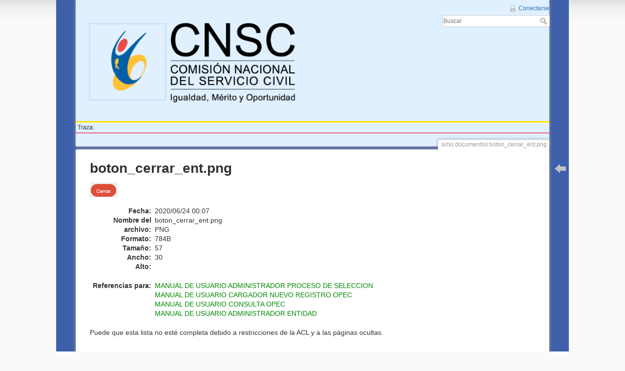

--- FILE ---
content_type: text/html; charset=utf-8
request_url: https://simo.cnsc.gov.co/cnscwiki/lib/exe/detail.php?id=simo%3Adocumentos%3Amanual_opec_a&media=simo:documentos:boton_cerrar_ent.png
body_size: 9427
content:
<!DOCTYPE html>
<html lang="es" dir="ltr" class="no-js">
<head>
    <meta charset="utf-8" />
    <title>
        simo:documentos:boton_cerrar_ent.png        []
    </title>
    <script>(function(H){H.className=H.className.replace(/\bno-js\b/,'js')})(document.documentElement)</script>
    <meta name="generator" content="DokuWiki"/>
<meta name="robots" content="index,follow"/>
<link rel="search" type="application/opensearchdescription+xml" href="/cnscwiki/lib/exe/opensearch.php" title=""/>
<link rel="start" href="/cnscwiki/"/>
<link rel="alternate" type="application/rss+xml" title="Cambios recientes" href="/cnscwiki/feed.php"/>
<link rel="alternate" type="application/rss+xml" title="Espacio de nombres actual" href="/cnscwiki/feed.php?mode=list&amp;ns="/>
<link rel="alternate" type="text/html" title="HTML sencillo" href="/cnscwiki/doku.php?do=export_xhtml&amp;id=simo:documentos:manual_opec_a"/>
<link rel="alternate" type="text/plain" title="Etiquetado Wiki" href="/cnscwiki/doku.php?do=export_raw&amp;id=simo:documentos:manual_opec_a"/>
<link rel="stylesheet" type="text/css" href="/cnscwiki/lib/exe/css.php?t=dokuwiki&amp;tseed=eafc9d281e0cfba155473fd9dba0e1f6"/>
<script type="text/javascript">/*<![CDATA[*/var NS='';var JSINFO = null;
/*!]]>*/</script>
<script type="text/javascript" charset="utf-8" src="/cnscwiki/lib/exe/js.php?t=dokuwiki&amp;tseed=eafc9d281e0cfba155473fd9dba0e1f6"></script>

    <script type="text/javascript">
    //<![CDATA[ 
    function LoadScript( url )
    {
     document.write( '<scr' + 'ipt type="text/javascript" src="' + url + '"><\/scr' + 'ipt>' ) ;        

    }
//]]> 

 </script>

    <script type="text/javascript">
    //<![CDATA[ 
    function LoadScript( url )
    {
     document.write( '<scr' + 'ipt type="text/javascript" src="' + url + '"><\/scr' + 'ipt>' ) ;        

    }
   function LoadScriptDefer( url )
    {
     document.write( '<scr' + 'ipt type="text/javascript" src="' + url + '" defer><\/scr' + 'ipt>' ) ;        

    }
//]]> 

 </script>
    <meta name="viewport" content="width=device-width,initial-scale=1" />
    <link rel="shortcut icon" href="/cnscwiki/lib/tpl/dokuwiki/images/favicon.ico" />
<link rel="apple-touch-icon" href="/cnscwiki/lib/tpl/dokuwiki/images/apple-touch-icon.png" />
    </head>

<body>
    <!--[if lte IE 8 ]><div id="IE8"><![endif]-->
    <div id="dokuwiki__site"><div id="dokuwiki__top" class="site dokuwiki mode_ tpl_dokuwiki   ">

        
<!-- ********** HEADER ********** -->
<div id="dokuwiki__header"><div class="pad group">

    
    <div class="headings group">
        <ul class="a11y skip">
            <li><a href="#dokuwiki__content">Saltar a contenido</a></li>
        </ul>

        <h1><a href="/cnscwiki/doku.php?id=simo"  accesskey="h" title="[H]"><img src="/cnscwiki/lib/tpl/dokuwiki/images/logo.png" width="500" height="209" alt="" /> <span></span></a></h1>
            </div>

    <div class="tools group">
        <!-- USER TOOLS -->
                    <div id="dokuwiki__usertools">
                <h3 class="a11y">Herramientas de usuario</h3>
                <ul>
                    <li><a href="/cnscwiki/doku.php?id=simo:documentos:manual_opec_a&amp;do=login&amp;sectok=c919c22939cd2960228ac1685c2b2eb0"  class="action login" rel="nofollow" title="Conectarse">Conectarse</a></li>                </ul>
            </div>
        
        <!-- SITE TOOLS -->
        <div id="dokuwiki__sitetools">
            <h3 class="a11y">Herramientas del sitio</h3>
            <form action="/cnscwiki/doku.php?id=simo" accept-charset="utf-8" class="search" id="dw__search" method="get" role="search"><div class="no"><input type="hidden" name="do" value="search" /><input type="text" placeholder="Buscar" id="qsearch__in" accesskey="f" name="id" class="edit" title="[F]" /><button type="submit" title="Buscar">Buscar</button><div id="qsearch__out" class="ajax_qsearch JSpopup"></div></div></form>            <div class="mobileTools">
                <form action="/cnscwiki/doku.php" method="get" accept-charset="utf-8"><div class="no"><input type="hidden" name="id" value="simo:documentos:manual_opec_a" /><select name="do" class="edit quickselect" title="Herramientas"><option value="">Herramientas</option><optgroup label="Herramientas de la página"><option value="">Ver página</option><option value="revisions">Revisiones antiguas</option><option value="backlink">Enlaces a esta página</option></optgroup><optgroup label="Herramientas del sitio"></optgroup><optgroup label="Herramientas de usuario"><option value="login">Conectarse</option></optgroup></select><button type="submit">&gt;</button></div></form>            </div>
            <ul>
                            </ul>
        </div>

    </div>

    <!-- BREADCRUMBS -->
            <div class="breadcrumbs">
                                        <div class="trace"><span class="bchead">Traza:</span></div>
                    </div>
    


    <hr class="a11y" />
</div></div><!-- /header -->

        <div class="wrapper group" id="dokuwiki__detail">

            <!-- ********** CONTENT ********** -->
            <div id="dokuwiki__content"><div class="pad group">
                
                                    <div class="pageId"><span>simo:documentos:boton_cerrar_ent.png</span></div>
                
                <div class="page group">
                                                            <!-- detail start -->
                                                                    <h1>boton_cerrar_ent.png</h1>

                        <a href="/cnscwiki/lib/exe/fetch.php?cache=&amp;media=simo:documentos:boton_cerrar_ent.png" title="Ver el fichero original"><img width="57" height="30" class="img_detail" alt="boton_cerrar_ent.png" title="boton_cerrar_ent.png" src="/cnscwiki/lib/exe/fetch.php?cache=&amp;w=57&amp;h=30&amp;tok=2cbc75&amp;media=simo:documentos:boton_cerrar_ent.png"/></a>
                        <div class="img_detail">
                            <dl><dt>Fecha:</dt><dd>2020/06/24 00:07 </dd><dt>Nombre del archivo:</dt><dd>boton_cerrar_ent.png</dd><dt>Formato:</dt><dd>PNG</dd><dt>Tamaño:</dt><dd>784B</dd><dt>Ancho:</dt><dd>57</dd><dt>Alto:</dt><dd>30</dd></dl>                            <dl>
                            <dt>Referencias para:</dt><dd><a href="/cnscwiki/doku.php?id=simo:documentos:manual_adm_convocatoria" class="wikilink1" title="simo:documentos:manual_adm_convocatoria">MANUAL DE USUARIO ADMINISTRADOR PROCESO DE SELECCION</a></dd><dd><a href="/cnscwiki/doku.php?id=simo:documentos:manual_cargador_nuevoregopec" class="wikilink1" title="simo:documentos:manual_cargador_nuevoregopec">MANUAL DE USUARIO CARGADOR NUEVO REGISTRO OPEC</a></dd><dd><a href="/cnscwiki/doku.php?id=simo:documentos:manual_consulta_opec" class="wikilink1" title="simo:documentos:manual_consulta_opec">MANUAL DE USUARIO CONSULTA OPEC</a></dd><dd><span class="curid"><a href="/cnscwiki/doku.php?id=simo:documentos:manual_opec_a" class="wikilink1" title="simo:documentos:manual_opec_a">MANUAL DE USUARIO ADMINISTRADOR ENTIDAD</a></span></dd>                            </dl>
                            <p>Puede que esta lista no esté completa debido a restricciones de la ACL y a las páginas ocultas.</p>
                        </div>
                                                            </div>
                <!-- detail stop -->
                                
                
            </div></div><!-- /content -->

            <hr class="a11y" />

            <!-- PAGE ACTIONS -->
                            <div id="dokuwiki__pagetools">
                    <h3 class="a11y">Herramientas de la página</h3>
                    <div class="tools">
                        <ul>
                            <li><a href="/cnscwiki/doku.php?id=simo:documentos:manual_opec_a"  class="action img_backto" accesskey="b" rel="nofollow" title="Volver a simo:documentos:manual_opec_a [B]"><span>Volver a simo:documentos:manual_opec_a</span></a></li>                        </ul>
                    </div>
                </div>
                    </div><!-- /wrapper -->

        
<!-- ********** FOOTER ********** -->
<div id="dokuwiki__footer"><div class="pad">
    
    <div class="buttons">
                <a href="http://www.dokuwiki.org/donate" title="Donate" ><img
            src="/cnscwiki/lib/tpl/dokuwiki/images/button-donate.gif" width="80" height="15" alt="Donate" /></a>
        <a href="http://www.php.net" title="Powered by PHP" ><img
            src="/cnscwiki/lib/tpl/dokuwiki/images/button-php.gif" width="80" height="15" alt="Powered by PHP" /></a>
        <a href="http://validator.w3.org/check/referer" title="Valid HTML5" ><img
            src="/cnscwiki/lib/tpl/dokuwiki/images/button-html5.png" width="80" height="15" alt="Valid HTML5" /></a>
        <a href="http://jigsaw.w3.org/css-validator/check/referer?profile=css3" title="Valid CSS" ><img
            src="/cnscwiki/lib/tpl/dokuwiki/images/button-css.png" width="80" height="15" alt="Valid CSS" /></a>
        <a href="http://dokuwiki.org/" title="Driven by DokuWiki" ><img
            src="/cnscwiki/lib/tpl/dokuwiki/images/button-dw.png" width="80" height="15" alt="Driven by DokuWiki" /></a>
    </div>
</div></div><!-- /footer -->

    </div></div><!-- /site -->

    <!--[if lte IE 8 ]></div><![endif]-->
</body>
</html>
